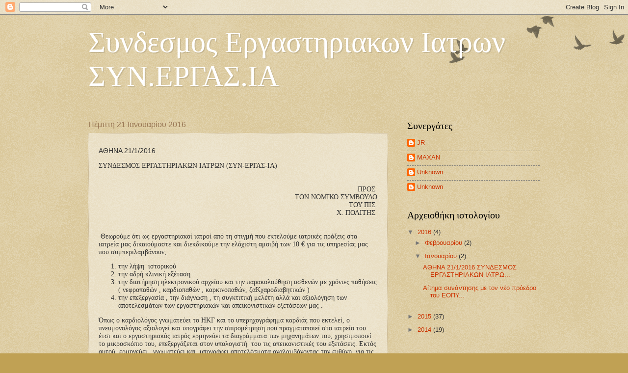

--- FILE ---
content_type: text/html; charset=UTF-8
request_url: https://synergasia-med.blogspot.com/2016/01/
body_size: 13385
content:
<!DOCTYPE html>
<html class='v2' dir='ltr' lang='el'>
<head>
<link href='https://www.blogger.com/static/v1/widgets/335934321-css_bundle_v2.css' rel='stylesheet' type='text/css'/>
<meta content='width=1100' name='viewport'/>
<meta content='text/html; charset=UTF-8' http-equiv='Content-Type'/>
<meta content='blogger' name='generator'/>
<link href='https://synergasia-med.blogspot.com/favicon.ico' rel='icon' type='image/x-icon'/>
<link href='http://synergasia-med.blogspot.com/2016/01/' rel='canonical'/>
<link rel="alternate" type="application/atom+xml" title="Συνδεσμος Εργαστηριακων Ιατρων ΣΥΝ.ΕΡΓΑΣ.ΙΑ - Atom" href="https://synergasia-med.blogspot.com/feeds/posts/default" />
<link rel="alternate" type="application/rss+xml" title="Συνδεσμος Εργαστηριακων Ιατρων ΣΥΝ.ΕΡΓΑΣ.ΙΑ - RSS" href="https://synergasia-med.blogspot.com/feeds/posts/default?alt=rss" />
<link rel="service.post" type="application/atom+xml" title="Συνδεσμος Εργαστηριακων Ιατρων ΣΥΝ.ΕΡΓΑΣ.ΙΑ - Atom" href="https://www.blogger.com/feeds/5050574453267160708/posts/default" />
<!--Can't find substitution for tag [blog.ieCssRetrofitLinks]-->
<meta content='http://synergasia-med.blogspot.com/2016/01/' property='og:url'/>
<meta content='Συνδεσμος Εργαστηριακων Ιατρων ΣΥΝ.ΕΡΓΑΣ.ΙΑ' property='og:title'/>
<meta content='' property='og:description'/>
<title>Συνδεσμος Εργαστηριακων Ιατρων ΣΥΝ.ΕΡΓΑΣ.ΙΑ: Ιανουαρίου 2016</title>
<style id='page-skin-1' type='text/css'><!--
/*
-----------------------------------------------
Blogger Template Style
Name:     Watermark
Designer: Blogger
URL:      www.blogger.com
----------------------------------------------- */
/* Use this with templates/1ktemplate-*.html */
/* Content
----------------------------------------------- */
body {
font: normal normal 14px Arial, Tahoma, Helvetica, FreeSans, sans-serif;
color: #333333;
background: #c0a154 url(https://resources.blogblog.com/blogblog/data/1kt/watermark/body_background_birds.png) repeat scroll top left;
}
html body .content-outer {
min-width: 0;
max-width: 100%;
width: 100%;
}
.content-outer {
font-size: 92%;
}
a:link {
text-decoration:none;
color: #cc3300;
}
a:visited {
text-decoration:none;
color: #993322;
}
a:hover {
text-decoration:underline;
color: #ff3300;
}
.body-fauxcolumns .cap-top {
margin-top: 30px;
background: transparent url(https://resources.blogblog.com/blogblog/data/1kt/watermark/body_overlay_birds.png) no-repeat scroll top right;
height: 121px;
}
.content-inner {
padding: 0;
}
/* Header
----------------------------------------------- */
.header-inner .Header .titlewrapper,
.header-inner .Header .descriptionwrapper {
padding-left: 20px;
padding-right: 20px;
}
.Header h1 {
font: normal normal 60px Georgia, Utopia, 'Palatino Linotype', Palatino, serif;
color: #ffffff;
text-shadow: 2px 2px rgba(0, 0, 0, .1);
}
.Header h1 a {
color: #ffffff;
}
.Header .description {
font-size: 140%;
color: #997755;
}
/* Tabs
----------------------------------------------- */
.tabs-inner .section {
margin: 0 20px;
}
.tabs-inner .PageList, .tabs-inner .LinkList, .tabs-inner .Labels {
margin-left: -11px;
margin-right: -11px;
background-color: transparent;
border-top: 0 solid #ffffff;
border-bottom: 0 solid #ffffff;
-moz-box-shadow: 0 0 0 rgba(0, 0, 0, .3);
-webkit-box-shadow: 0 0 0 rgba(0, 0, 0, .3);
-goog-ms-box-shadow: 0 0 0 rgba(0, 0, 0, .3);
box-shadow: 0 0 0 rgba(0, 0, 0, .3);
}
.tabs-inner .PageList .widget-content,
.tabs-inner .LinkList .widget-content,
.tabs-inner .Labels .widget-content {
margin: -3px -11px;
background: transparent none  no-repeat scroll right;
}
.tabs-inner .widget ul {
padding: 2px 25px;
max-height: 34px;
background: transparent none no-repeat scroll left;
}
.tabs-inner .widget li {
border: none;
}
.tabs-inner .widget li a {
display: inline-block;
padding: .25em 1em;
font: normal normal 20px Georgia, Utopia, 'Palatino Linotype', Palatino, serif;
color: #cc3300;
border-right: 1px solid #c0a154;
}
.tabs-inner .widget li:first-child a {
border-left: 1px solid #c0a154;
}
.tabs-inner .widget li.selected a, .tabs-inner .widget li a:hover {
color: #000000;
}
/* Headings
----------------------------------------------- */
h2 {
font: normal normal 20px Georgia, Utopia, 'Palatino Linotype', Palatino, serif;
color: #000000;
margin: 0 0 .5em;
}
h2.date-header {
font: normal normal 16px Arial, Tahoma, Helvetica, FreeSans, sans-serif;
color: #997755;
}
/* Main
----------------------------------------------- */
.main-inner .column-center-inner,
.main-inner .column-left-inner,
.main-inner .column-right-inner {
padding: 0 5px;
}
.main-outer {
margin-top: 0;
background: transparent none no-repeat scroll top left;
}
.main-inner {
padding-top: 30px;
}
.main-cap-top {
position: relative;
}
.main-cap-top .cap-right {
position: absolute;
height: 0;
width: 100%;
bottom: 0;
background: transparent none repeat-x scroll bottom center;
}
.main-cap-top .cap-left {
position: absolute;
height: 245px;
width: 280px;
right: 0;
bottom: 0;
background: transparent none no-repeat scroll bottom left;
}
/* Posts
----------------------------------------------- */
.post-outer {
padding: 15px 20px;
margin: 0 0 25px;
background: transparent url(https://resources.blogblog.com/blogblog/data/1kt/watermark/post_background_birds.png) repeat scroll top left;
_background-image: none;
border: dotted 1px #ccbb99;
-moz-box-shadow: 0 0 0 rgba(0, 0, 0, .1);
-webkit-box-shadow: 0 0 0 rgba(0, 0, 0, .1);
-goog-ms-box-shadow: 0 0 0 rgba(0, 0, 0, .1);
box-shadow: 0 0 0 rgba(0, 0, 0, .1);
}
h3.post-title {
font: normal normal 30px Georgia, Utopia, 'Palatino Linotype', Palatino, serif;
margin: 0;
}
.comments h4 {
font: normal normal 30px Georgia, Utopia, 'Palatino Linotype', Palatino, serif;
margin: 1em 0 0;
}
.post-body {
font-size: 105%;
line-height: 1.5;
position: relative;
}
.post-header {
margin: 0 0 1em;
color: #997755;
}
.post-footer {
margin: 10px 0 0;
padding: 10px 0 0;
color: #997755;
border-top: dashed 1px #777777;
}
#blog-pager {
font-size: 140%
}
#comments .comment-author {
padding-top: 1.5em;
border-top: dashed 1px #777777;
background-position: 0 1.5em;
}
#comments .comment-author:first-child {
padding-top: 0;
border-top: none;
}
.avatar-image-container {
margin: .2em 0 0;
}
/* Comments
----------------------------------------------- */
.comments .comments-content .icon.blog-author {
background-repeat: no-repeat;
background-image: url([data-uri]);
}
.comments .comments-content .loadmore a {
border-top: 1px solid #777777;
border-bottom: 1px solid #777777;
}
.comments .continue {
border-top: 2px solid #777777;
}
/* Widgets
----------------------------------------------- */
.widget ul, .widget #ArchiveList ul.flat {
padding: 0;
list-style: none;
}
.widget ul li, .widget #ArchiveList ul.flat li {
padding: .35em 0;
text-indent: 0;
border-top: dashed 1px #777777;
}
.widget ul li:first-child, .widget #ArchiveList ul.flat li:first-child {
border-top: none;
}
.widget .post-body ul {
list-style: disc;
}
.widget .post-body ul li {
border: none;
}
.widget .zippy {
color: #777777;
}
.post-body img, .post-body .tr-caption-container, .Profile img, .Image img,
.BlogList .item-thumbnail img {
padding: 5px;
background: #fff;
-moz-box-shadow: 1px 1px 5px rgba(0, 0, 0, .5);
-webkit-box-shadow: 1px 1px 5px rgba(0, 0, 0, .5);
-goog-ms-box-shadow: 1px 1px 5px rgba(0, 0, 0, .5);
box-shadow: 1px 1px 5px rgba(0, 0, 0, .5);
}
.post-body img, .post-body .tr-caption-container {
padding: 8px;
}
.post-body .tr-caption-container {
color: #333333;
}
.post-body .tr-caption-container img {
padding: 0;
background: transparent;
border: none;
-moz-box-shadow: 0 0 0 rgba(0, 0, 0, .1);
-webkit-box-shadow: 0 0 0 rgba(0, 0, 0, .1);
-goog-ms-box-shadow: 0 0 0 rgba(0, 0, 0, .1);
box-shadow: 0 0 0 rgba(0, 0, 0, .1);
}
/* Footer
----------------------------------------------- */
.footer-outer {
color:#ccbb99;
background: #330000 url(https://resources.blogblog.com/blogblog/data/1kt/watermark/body_background_navigator.png) repeat scroll top left;
}
.footer-outer a {
color: #ff7755;
}
.footer-outer a:visited {
color: #dd5533;
}
.footer-outer a:hover {
color: #ff9977;
}
.footer-outer .widget h2 {
color: #eeddbb;
}
/* Mobile
----------------------------------------------- */
body.mobile  {
background-size: 100% auto;
}
.mobile .body-fauxcolumn-outer {
background: transparent none repeat scroll top left;
}
html .mobile .mobile-date-outer {
border-bottom: none;
background: transparent url(https://resources.blogblog.com/blogblog/data/1kt/watermark/post_background_birds.png) repeat scroll top left;
_background-image: none;
margin-bottom: 10px;
}
.mobile .main-inner .date-outer {
padding: 0;
}
.mobile .main-inner .date-header {
margin: 10px;
}
.mobile .main-cap-top {
z-index: -1;
}
.mobile .content-outer {
font-size: 100%;
}
.mobile .post-outer {
padding: 10px;
}
.mobile .main-cap-top .cap-left {
background: transparent none no-repeat scroll bottom left;
}
.mobile .body-fauxcolumns .cap-top {
margin: 0;
}
.mobile-link-button {
background: transparent url(https://resources.blogblog.com/blogblog/data/1kt/watermark/post_background_birds.png) repeat scroll top left;
}
.mobile-link-button a:link, .mobile-link-button a:visited {
color: #cc3300;
}
.mobile-index-date .date-header {
color: #997755;
}
.mobile-index-contents {
color: #333333;
}
.mobile .tabs-inner .section {
margin: 0;
}
.mobile .tabs-inner .PageList {
margin-left: 0;
margin-right: 0;
}
.mobile .tabs-inner .PageList .widget-content {
margin: 0;
color: #000000;
background: transparent url(https://resources.blogblog.com/blogblog/data/1kt/watermark/post_background_birds.png) repeat scroll top left;
}
.mobile .tabs-inner .PageList .widget-content .pagelist-arrow {
border-left: 1px solid #c0a154;
}

--></style>
<style id='template-skin-1' type='text/css'><!--
body {
min-width: 960px;
}
.content-outer, .content-fauxcolumn-outer, .region-inner {
min-width: 960px;
max-width: 960px;
_width: 960px;
}
.main-inner .columns {
padding-left: 0px;
padding-right: 310px;
}
.main-inner .fauxcolumn-center-outer {
left: 0px;
right: 310px;
/* IE6 does not respect left and right together */
_width: expression(this.parentNode.offsetWidth -
parseInt("0px") -
parseInt("310px") + 'px');
}
.main-inner .fauxcolumn-left-outer {
width: 0px;
}
.main-inner .fauxcolumn-right-outer {
width: 310px;
}
.main-inner .column-left-outer {
width: 0px;
right: 100%;
margin-left: -0px;
}
.main-inner .column-right-outer {
width: 310px;
margin-right: -310px;
}
#layout {
min-width: 0;
}
#layout .content-outer {
min-width: 0;
width: 800px;
}
#layout .region-inner {
min-width: 0;
width: auto;
}
body#layout div.add_widget {
padding: 8px;
}
body#layout div.add_widget a {
margin-left: 32px;
}
--></style>
<link href='https://www.blogger.com/dyn-css/authorization.css?targetBlogID=5050574453267160708&amp;zx=a302381e-cb3c-43dd-90ba-750349da9c48' media='none' onload='if(media!=&#39;all&#39;)media=&#39;all&#39;' rel='stylesheet'/><noscript><link href='https://www.blogger.com/dyn-css/authorization.css?targetBlogID=5050574453267160708&amp;zx=a302381e-cb3c-43dd-90ba-750349da9c48' rel='stylesheet'/></noscript>
<meta name='google-adsense-platform-account' content='ca-host-pub-1556223355139109'/>
<meta name='google-adsense-platform-domain' content='blogspot.com'/>

</head>
<body class='loading variant-birds'>
<div class='navbar section' id='navbar' name='Navbar'><div class='widget Navbar' data-version='1' id='Navbar1'><script type="text/javascript">
    function setAttributeOnload(object, attribute, val) {
      if(window.addEventListener) {
        window.addEventListener('load',
          function(){ object[attribute] = val; }, false);
      } else {
        window.attachEvent('onload', function(){ object[attribute] = val; });
      }
    }
  </script>
<div id="navbar-iframe-container"></div>
<script type="text/javascript" src="https://apis.google.com/js/platform.js"></script>
<script type="text/javascript">
      gapi.load("gapi.iframes:gapi.iframes.style.bubble", function() {
        if (gapi.iframes && gapi.iframes.getContext) {
          gapi.iframes.getContext().openChild({
              url: 'https://www.blogger.com/navbar/5050574453267160708?origin\x3dhttps://synergasia-med.blogspot.com',
              where: document.getElementById("navbar-iframe-container"),
              id: "navbar-iframe"
          });
        }
      });
    </script><script type="text/javascript">
(function() {
var script = document.createElement('script');
script.type = 'text/javascript';
script.src = '//pagead2.googlesyndication.com/pagead/js/google_top_exp.js';
var head = document.getElementsByTagName('head')[0];
if (head) {
head.appendChild(script);
}})();
</script>
</div></div>
<div class='body-fauxcolumns'>
<div class='fauxcolumn-outer body-fauxcolumn-outer'>
<div class='cap-top'>
<div class='cap-left'></div>
<div class='cap-right'></div>
</div>
<div class='fauxborder-left'>
<div class='fauxborder-right'></div>
<div class='fauxcolumn-inner'>
</div>
</div>
<div class='cap-bottom'>
<div class='cap-left'></div>
<div class='cap-right'></div>
</div>
</div>
</div>
<div class='content'>
<div class='content-fauxcolumns'>
<div class='fauxcolumn-outer content-fauxcolumn-outer'>
<div class='cap-top'>
<div class='cap-left'></div>
<div class='cap-right'></div>
</div>
<div class='fauxborder-left'>
<div class='fauxborder-right'></div>
<div class='fauxcolumn-inner'>
</div>
</div>
<div class='cap-bottom'>
<div class='cap-left'></div>
<div class='cap-right'></div>
</div>
</div>
</div>
<div class='content-outer'>
<div class='content-cap-top cap-top'>
<div class='cap-left'></div>
<div class='cap-right'></div>
</div>
<div class='fauxborder-left content-fauxborder-left'>
<div class='fauxborder-right content-fauxborder-right'></div>
<div class='content-inner'>
<header>
<div class='header-outer'>
<div class='header-cap-top cap-top'>
<div class='cap-left'></div>
<div class='cap-right'></div>
</div>
<div class='fauxborder-left header-fauxborder-left'>
<div class='fauxborder-right header-fauxborder-right'></div>
<div class='region-inner header-inner'>
<div class='header section' id='header' name='Κεφαλίδα'><div class='widget Header' data-version='1' id='Header1'>
<div id='header-inner'>
<div class='titlewrapper'>
<h1 class='title'>
<a href='https://synergasia-med.blogspot.com/'>
Συνδεσμος Εργαστηριακων Ιατρων ΣΥΝ.ΕΡΓΑΣ.ΙΑ
</a>
</h1>
</div>
<div class='descriptionwrapper'>
<p class='description'><span>
</span></p>
</div>
</div>
</div></div>
</div>
</div>
<div class='header-cap-bottom cap-bottom'>
<div class='cap-left'></div>
<div class='cap-right'></div>
</div>
</div>
</header>
<div class='tabs-outer'>
<div class='tabs-cap-top cap-top'>
<div class='cap-left'></div>
<div class='cap-right'></div>
</div>
<div class='fauxborder-left tabs-fauxborder-left'>
<div class='fauxborder-right tabs-fauxborder-right'></div>
<div class='region-inner tabs-inner'>
<div class='tabs no-items section' id='crosscol' name='Σε όλες τις στήλες'></div>
<div class='tabs no-items section' id='crosscol-overflow' name='Cross-Column 2'></div>
</div>
</div>
<div class='tabs-cap-bottom cap-bottom'>
<div class='cap-left'></div>
<div class='cap-right'></div>
</div>
</div>
<div class='main-outer'>
<div class='main-cap-top cap-top'>
<div class='cap-left'></div>
<div class='cap-right'></div>
</div>
<div class='fauxborder-left main-fauxborder-left'>
<div class='fauxborder-right main-fauxborder-right'></div>
<div class='region-inner main-inner'>
<div class='columns fauxcolumns'>
<div class='fauxcolumn-outer fauxcolumn-center-outer'>
<div class='cap-top'>
<div class='cap-left'></div>
<div class='cap-right'></div>
</div>
<div class='fauxborder-left'>
<div class='fauxborder-right'></div>
<div class='fauxcolumn-inner'>
</div>
</div>
<div class='cap-bottom'>
<div class='cap-left'></div>
<div class='cap-right'></div>
</div>
</div>
<div class='fauxcolumn-outer fauxcolumn-left-outer'>
<div class='cap-top'>
<div class='cap-left'></div>
<div class='cap-right'></div>
</div>
<div class='fauxborder-left'>
<div class='fauxborder-right'></div>
<div class='fauxcolumn-inner'>
</div>
</div>
<div class='cap-bottom'>
<div class='cap-left'></div>
<div class='cap-right'></div>
</div>
</div>
<div class='fauxcolumn-outer fauxcolumn-right-outer'>
<div class='cap-top'>
<div class='cap-left'></div>
<div class='cap-right'></div>
</div>
<div class='fauxborder-left'>
<div class='fauxborder-right'></div>
<div class='fauxcolumn-inner'>
</div>
</div>
<div class='cap-bottom'>
<div class='cap-left'></div>
<div class='cap-right'></div>
</div>
</div>
<!-- corrects IE6 width calculation -->
<div class='columns-inner'>
<div class='column-center-outer'>
<div class='column-center-inner'>
<div class='main section' id='main' name='Κύριος'><div class='widget Blog' data-version='1' id='Blog1'>
<div class='blog-posts hfeed'>

          <div class="date-outer">
        
<h2 class='date-header'><span>Πέμπτη 21 Ιανουαρίου 2016</span></h2>

          <div class="date-posts">
        
<div class='post-outer'>
<div class='post hentry uncustomized-post-template' itemprop='blogPost' itemscope='itemscope' itemtype='http://schema.org/BlogPosting'>
<meta content='5050574453267160708' itemprop='blogId'/>
<meta content='7790975394712971585' itemprop='postId'/>
<a name='7790975394712971585'></a>
<div class='post-header'>
<div class='post-header-line-1'></div>
</div>
<div class='post-body entry-content' id='post-body-7790975394712971585' itemprop='description articleBody'>
<div dir="ltr" style="text-align: left;" trbidi="on">
<div style="-webkit-text-stroke-color: rgb(0, 0, 0); -webkit-text-stroke-width: initial; font-family: Helvetica; line-height: normal;">
ΑΘΗΝΑ 21/1/2016</div>
<div style="-webkit-text-stroke-color: rgb(0, 0, 0); -webkit-text-stroke-width: initial; font-family: Helvetica; line-height: normal; min-height: 14px;">
<br /></div>
<div style="-webkit-text-stroke-color: rgb(0, 0, 0); -webkit-text-stroke-width: initial; font-family: 'Times New Roman'; line-height: normal;">
ΣΥΝΔΕΣΜΟΣ ΕΡΓΑΣΤΗΡΙΑΚΩΝ ΙΑΤΡΩΝ (ΣΥΝ-ΕΡΓΑΣ-ΙΑ)</div>
<div style="-webkit-text-stroke-color: rgb(0, 0, 0); -webkit-text-stroke-width: initial; font-family: 'Times New Roman'; line-height: normal; min-height: 15px;">
<br /></div>
<div style="-webkit-text-stroke-color: rgb(0, 0, 0); -webkit-text-stroke-width: initial; font-family: 'Times New Roman'; line-height: normal; min-height: 15px;">
<br /></div>
<div style="-webkit-text-stroke-color: rgb(0, 0, 0); -webkit-text-stroke-width: initial; font-family: 'Times New Roman'; line-height: normal; text-align: right;">
&nbsp; &nbsp; &nbsp; &nbsp; &nbsp; &nbsp; &nbsp; &nbsp; &nbsp; &nbsp; &nbsp; &nbsp; &nbsp; &nbsp; &nbsp; &nbsp; &nbsp; &nbsp; &nbsp; &nbsp; &nbsp; &nbsp; &nbsp; &nbsp; &nbsp; &nbsp; &nbsp; &nbsp; &nbsp; &nbsp; &nbsp; &nbsp; &nbsp; &nbsp; &nbsp; &nbsp; &nbsp; &nbsp; &nbsp; &nbsp; &nbsp; &nbsp; &nbsp; &nbsp; &nbsp; &nbsp; &nbsp; &nbsp; &nbsp; ΠΡΟΣ&nbsp;</div>
<div style="-webkit-text-stroke-color: rgb(0, 0, 0); -webkit-text-stroke-width: initial; font-family: 'Times New Roman'; line-height: normal; text-align: right;">
&nbsp; &nbsp; &nbsp; &nbsp; &nbsp; &nbsp; &nbsp; &nbsp; &nbsp; &nbsp; &nbsp; &nbsp; &nbsp; &nbsp; &nbsp; &nbsp; &nbsp; &nbsp; &nbsp; &nbsp; &nbsp; &nbsp; &nbsp; &nbsp; &nbsp; &nbsp; &nbsp; &nbsp; &nbsp; &nbsp; &nbsp; &nbsp; &nbsp; &nbsp; &nbsp; &nbsp; &nbsp; &nbsp; &nbsp; &nbsp; &nbsp; &nbsp; &nbsp; &nbsp; &nbsp; &nbsp; &nbsp; &nbsp; ΤΟΝ ΝΟΜΙΚΟ ΣΥΜΒΟΥΛΟ ΤΟΥ ΠΙΣ&nbsp;</div>
<div style="-webkit-text-stroke-color: rgb(0, 0, 0); -webkit-text-stroke-width: initial; font-family: 'Times New Roman'; line-height: normal; text-align: right;">
&nbsp; &nbsp; &nbsp; &nbsp; &nbsp; &nbsp; &nbsp; &nbsp; &nbsp; &nbsp; &nbsp; &nbsp; &nbsp; &nbsp; &nbsp; &nbsp; &nbsp; &nbsp; &nbsp; &nbsp; &nbsp; &nbsp; &nbsp; &nbsp; &nbsp; &nbsp; &nbsp; &nbsp; &nbsp; &nbsp; &nbsp; &nbsp; &nbsp; &nbsp; &nbsp; &nbsp; &nbsp; &nbsp; &nbsp; &nbsp; &nbsp; &nbsp; &nbsp; &nbsp; &nbsp; &nbsp; &nbsp; &nbsp; &nbsp; Χ. ΠΟΛΙΤΗΣ&nbsp;</div>
<div style="-webkit-text-stroke-color: rgb(0, 0, 0); -webkit-text-stroke-width: initial; font-family: 'Times New Roman'; line-height: normal; min-height: 15px; text-align: right;">
<br /></div>
<div style="-webkit-text-stroke-color: rgb(0, 0, 0); -webkit-text-stroke-width: initial; font-family: 'Times New Roman'; line-height: normal; min-height: 15px;">
<br /></div>
<div style="-webkit-text-stroke-color: rgb(0, 0, 0); -webkit-text-stroke-width: initial; font-family: 'Times New Roman'; line-height: normal;">
&nbsp;Θεωρούμε ότι ως εργαστηριακοί ιατροί από τη στιγμή που εκτελούμε ιατρικές πράξεις στα ιατρεία μας δικαιούμαστε και διεκδικούμε την ελάχιστη αμοιβή των 10 &#8364; για τις υπηρεσίας μας που συμπεριλαμβάνουν;</div>
<ol>
<li style="-webkit-text-stroke-color: rgb(0, 0, 0); -webkit-text-stroke-width: initial; font-family: 'Times New Roman'; line-height: normal; margin: 0px;"><span style="font-family: &quot;helvetica&quot;; line-height: normal;"></span>την λήψη&nbsp; ιστορικού&nbsp;</li>
<li style="-webkit-text-stroke-color: rgb(0, 0, 0); -webkit-text-stroke-width: initial; font-family: 'Times New Roman'; line-height: normal; margin: 0px;"><span style="font-family: &quot;helvetica&quot;; line-height: normal;"></span>την αδρή κλινική εξέταση &nbsp;</li>
<li style="-webkit-text-stroke-color: rgb(0, 0, 0); -webkit-text-stroke-width: initial; font-family: 'Times New Roman'; line-height: normal; margin: 0px;"><span style="font-family: &quot;helvetica&quot;; line-height: normal;"></span>την διατήρηση ηλεκτρονικού αρχείου και την παρακολούθηση ασθενών με χρόνιες παθήσεις ( νεφροπαθών , καρδιοπαθών , καρκινοπαθών, ζαΚχαροδιαβητικών )&nbsp;</li>
<li style="-webkit-text-stroke-color: rgb(0, 0, 0); -webkit-text-stroke-width: initial; font-family: 'Times New Roman'; line-height: normal; margin: 0px;"><span style="font-family: &quot;helvetica&quot;; line-height: normal;"></span>την επεξεργασία , την διάγνωση , τη συγκτιτική μελέτη αλλά και αξιολόγηση των αποτελεσμάτων των εργαστηριακών και απεικονιστικών εξετάσεων μας .&nbsp;</li>
</ol>
<div style="-webkit-text-stroke-color: rgb(0, 0, 0); -webkit-text-stroke-width: initial; font-family: 'Times New Roman'; line-height: normal;">
Όπως ο καρδιολόγος γνωματεύει το ΗΚΓ και το υπερηχογράφημα καρδιάς που εκτελεί, ο πνευμονολόγος αξιολογεί και υπογράφει την σπιρομέτρηση που πραγματοποιεί στο ιατρείο του έτσι και ο εργαστηριακός ιατρός ερμηνεύει τα διαγράμματα των μηχανημάτων του, χρησιμοποιεί το μικροσκόπιο του, επεξεργάζεται στον υπολογιστή&nbsp; του τις απεικονιστικές του εξετάσεις. Εκτός αυτού&nbsp; ερμηνεύει,&nbsp; γνωματεύει και&nbsp; υπογράφει αποτελέσματα αναλαμβάνοντας την ευθύνη&nbsp; για τις ιατρικές πράξεις του, τον εξοπλισμό του και τα πορίσματα που&nbsp; δίνει στον ασθενή του. Καμιά εργαστηριακή ή απεικονιστική εξέταση δεν μπορεί να ολοκληρωθεί χωρίς την επίβλεψη και αξιολόγησε της από τον ειδικό εργαστηριακό ιατρό.Ο Νομοθετης εχει προβλέψει να υπαρχει και κλινικη εκπαιδευση για την λήψη καποιων εργαστηριακων ειδικοτητων (1 ετος Παθολογια και 6 μηνες Αιματολογια στους Βιοπαθολογους, 1έτος Παθολογία , 3 μηνες Ακτινολογία και 3 μήνες κυλιομενη εκπαιδευση σε Καρδιολογία, Παιδιατρική και Ενδοκρινολογία στους Πυρηνικους Ιατρους). Η κλινικη&nbsp; εκπαιδευση μαλιστα των Βιοπαθολογων/Πυρηνικών Ιατρων&nbsp; στην Παθολογια ξεπερνα αυτη των Γενικων Ιατρων..Ως εκ τουτου το ιδιο το κρατος προβλεπει την κλινικη εξεταση, την ληψη ιστορικου και την κλινικη συμβουλευτικη γνωματευση απο τους Εργαστηριακους Ιατρους.Επίσης οι Ακτινοδιαγνώστες κατεχουν αριστα την Παθολογία και την Ανατομια του ανθρωπου και πρέπει να τονιστεί ότι ειναι διαγνώστες και όχι απεικονιστές.Η δε χορηγηση ραδιοφαρμάκων και σκιαγραφικών απο Πυρηνικους Ιατρους καιν Ακτινοδιαγνώστες συνιστά ιατρική πραξη.</div>
<div style="-webkit-text-stroke-color: rgb(0, 0, 0); -webkit-text-stroke-width: initial; font-family: 'Times New Roman'; line-height: normal;">
<span class="Apple-tab-span" style="white-space: pre;"> </span>Για όλους αυτούς τους λόγους ζητούμε την νομική σας γνωμοδότηση&nbsp; ώστε να&nbsp; κατοχυρώσουμε και να διασφαλίσουμε&nbsp; το δικαίωμά μας να αμοιβόμαστε ιατρική επίσκεψη από τον ασφαλισμενο για τις ιατρικές πράξεις που εκτελούμε στα εργαστήρια μας. &nbsp;</div>
<div style="-webkit-text-stroke-color: rgb(0, 0, 0); -webkit-text-stroke-width: initial; font-family: 'Times New Roman'; line-height: normal; min-height: 15px;">
<br /></div>
<div style="-webkit-text-stroke-color: rgb(0, 0, 0); -webkit-text-stroke-width: initial; font-family: 'Times New Roman'; line-height: normal; min-height: 15px;">
<br /></div>
<div style="-webkit-text-stroke-color: rgb(0, 0, 0); -webkit-text-stroke-width: initial; font-family: 'Times New Roman'; line-height: normal; min-height: 15px;">
<br /></div>
<div style="-webkit-text-stroke-color: rgb(0, 0, 0); -webkit-text-stroke-width: initial; font-family: 'Times New Roman'; line-height: normal;">
&nbsp;&nbsp; &nbsp; &nbsp; &nbsp; &nbsp; &nbsp; &nbsp; &nbsp; &nbsp; &nbsp; &nbsp; &nbsp; &nbsp; &nbsp; &nbsp; &nbsp; &nbsp; &nbsp; &nbsp; &nbsp; &nbsp; &nbsp; &nbsp; &nbsp; &nbsp; &nbsp; &nbsp; &nbsp; &nbsp; Με τιμή</div>
<br />
<div style="-webkit-text-stroke-color: rgb(0, 0, 0); -webkit-text-stroke-width: initial; font-family: 'Times New Roman'; line-height: normal;">
&nbsp; &nbsp; &nbsp; &nbsp; &nbsp; &nbsp; &nbsp; &nbsp; &nbsp; &nbsp; &nbsp; &nbsp; &nbsp; &nbsp; &nbsp; &nbsp; &nbsp; &nbsp; &nbsp; &nbsp; &nbsp; &nbsp; Το ΔΣ του Συνδέσμου</div>
</div>
<div style='clear: both;'></div>
</div>
<div class='post-footer'>
<div class='post-footer-line post-footer-line-1'>
<span class='post-author vcard'>
Αναρτήθηκε από
<span class='fn' itemprop='author' itemscope='itemscope' itemtype='http://schema.org/Person'>
<meta content='https://www.blogger.com/profile/17423703196704656386' itemprop='url'/>
<a class='g-profile' href='https://www.blogger.com/profile/17423703196704656386' rel='author' title='author profile'>
<span itemprop='name'>Unknown</span>
</a>
</span>
</span>
<span class='post-timestamp'>
στις
<meta content='http://synergasia-med.blogspot.com/2016/01/2112016.html' itemprop='url'/>
<a class='timestamp-link' href='https://synergasia-med.blogspot.com/2016/01/2112016.html' rel='bookmark' title='permanent link'><abbr class='published' itemprop='datePublished' title='2016-01-21T13:57:00-08:00'>1:57&#8239;μ.μ.</abbr></a>
</span>
<span class='post-comment-link'>
<a class='comment-link' href='https://synergasia-med.blogspot.com/2016/01/2112016.html#comment-form' onclick=''>
Δεν υπάρχουν σχόλια:
  </a>
</span>
<span class='post-icons'>
<span class='item-control blog-admin pid-1695437351'>
<a href='https://www.blogger.com/post-edit.g?blogID=5050574453267160708&postID=7790975394712971585&from=pencil' title='Επεξεργασία ανάρτησης'>
<img alt='' class='icon-action' height='18' src='https://resources.blogblog.com/img/icon18_edit_allbkg.gif' width='18'/>
</a>
</span>
</span>
<div class='post-share-buttons goog-inline-block'>
<a class='goog-inline-block share-button sb-email' href='https://www.blogger.com/share-post.g?blogID=5050574453267160708&postID=7790975394712971585&target=email' target='_blank' title='Αποστολή με μήνυμα ηλεκτρονικού ταχυδρομείου
'><span class='share-button-link-text'>Αποστολή με μήνυμα ηλεκτρονικού ταχυδρομείου
</span></a><a class='goog-inline-block share-button sb-blog' href='https://www.blogger.com/share-post.g?blogID=5050574453267160708&postID=7790975394712971585&target=blog' onclick='window.open(this.href, "_blank", "height=270,width=475"); return false;' target='_blank' title='BlogThis!'><span class='share-button-link-text'>BlogThis!</span></a><a class='goog-inline-block share-button sb-twitter' href='https://www.blogger.com/share-post.g?blogID=5050574453267160708&postID=7790975394712971585&target=twitter' target='_blank' title='Κοινοποίηση στο X'><span class='share-button-link-text'>Κοινοποίηση στο X</span></a><a class='goog-inline-block share-button sb-facebook' href='https://www.blogger.com/share-post.g?blogID=5050574453267160708&postID=7790975394712971585&target=facebook' onclick='window.open(this.href, "_blank", "height=430,width=640"); return false;' target='_blank' title='Μοιραστείτε το στο Facebook'><span class='share-button-link-text'>Μοιραστείτε το στο Facebook</span></a><a class='goog-inline-block share-button sb-pinterest' href='https://www.blogger.com/share-post.g?blogID=5050574453267160708&postID=7790975394712971585&target=pinterest' target='_blank' title='Κοινοποίηση στο Pinterest'><span class='share-button-link-text'>Κοινοποίηση στο Pinterest</span></a>
</div>
</div>
<div class='post-footer-line post-footer-line-2'>
<span class='post-labels'>
</span>
</div>
<div class='post-footer-line post-footer-line-3'>
<span class='post-location'>
</span>
</div>
</div>
</div>
</div>

          </div></div>
        

          <div class="date-outer">
        
<h2 class='date-header'><span>Πέμπτη 7 Ιανουαρίου 2016</span></h2>

          <div class="date-posts">
        
<div class='post-outer'>
<div class='post hentry uncustomized-post-template' itemprop='blogPost' itemscope='itemscope' itemtype='http://schema.org/BlogPosting'>
<meta content='5050574453267160708' itemprop='blogId'/>
<meta content='5013378202035908671' itemprop='postId'/>
<a name='5013378202035908671'></a>
<div class='post-header'>
<div class='post-header-line-1'></div>
</div>
<div class='post-body entry-content' id='post-body-5013378202035908671' itemprop='description articleBody'>
<div dir="ltr" style="text-align: left;" trbidi="on">
<div class="flex_display flex_vbox" data-reactid=".0.$SITE_ROOT.$desktop_siteRoot.$PAGES_CONTAINER.1.1.$SITE_PAGES.$c17jj.1.$ppPrt7-p0l.0.0.$child.$0.1.$1.$2" id="ppPrt7-p0l_SinglePostMediaTop_MediaPost__0_0_def_6" style="-moz-box-align: flex-start; -ms-flex-align: start; -ms-flex-direction: column; -webkit-align-items: flex-start; -webkit-box-align: flex-start; -webkit-box-orient: vertical; -webkit-flex-direction: column; align-items: flex-start; box-align: flex-start; box-sizing: border-box; flex-direction: column; position: relative;">
<div class="s44" data-reactid=".0.$SITE_ROOT.$desktop_siteRoot.$PAGES_CONTAINER.1.1.$SITE_PAGES.$c17jj.1.$ppPrt7-p0l.0.0.$child.$0.1.$1.$2.$0" id="ppPrt7-p0l_SinglePostMediaTop_MediaPost__0_0_title" style="box-sizing: border-box; height: auto; max-width: 100%; white-space: normal;">
<div class="s44_richTextContainer s44richTextContainer" data-reactid=".0.$SITE_ROOT.$desktop_siteRoot.$PAGES_CONTAINER.1.1.$SITE_PAGES.$c17jj.1.$ppPrt7-p0l.0.0.$child.$0.1.$1.$2.$0.0" id="ppPrt7-p0l_SinglePostMediaTop_MediaPost__0_0_titlerichTextContainer">
<div class="font_5" style="line-height: 1.2em;">
<u><b>Αίτημα συνάντησης με τον νέο πρόεδρο του ΕΟΠΥΥ και τον υπουργό υγείας</b></u></div>
<div class="font_5" style="line-height: 1.2em;">
<br /></div>
<div class="font_5" style="line-height: 1.2em;">
<br /></div>
</div>
</div>
</div>
<div class="flex_display" data-reactid=".0.$SITE_ROOT.$desktop_siteRoot.$PAGES_CONTAINER.1.1.$SITE_PAGES.$c17jj.1.$ppPrt7-p0l.0.0.$child.$0.1.$1.$4" id="ppPrt7-p0l_SinglePostMediaTop_MediaPost__0_0_dateAndAuthor" style="-ms-flex-direction: row; -webkit-box-orient: horizontal; -webkit-flex-direction: row; box-sizing: border-box; flex-direction: row; position: relative;">
<div class="s44" data-reactid=".0.$SITE_ROOT.$desktop_siteRoot.$PAGES_CONTAINER.1.1.$SITE_PAGES.$c17jj.1.$ppPrt7-p0l.0.0.$child.$0.1.$1.$4.$0" id="ppPrt7-p0l_SinglePostMediaTop_MediaPost__0_0_date" style="box-sizing: border-box; height: auto; margin-right: 5px; white-space: normal;">
<div class="s44_richTextContainer s44richTextContainer" data-reactid=".0.$SITE_ROOT.$desktop_siteRoot.$PAGES_CONTAINER.1.1.$SITE_PAGES.$c17jj.1.$ppPrt7-p0l.0.0.$child.$0.1.$1.$4.$0.0" id="ppPrt7-p0l_SinglePostMediaTop_MediaPost__0_0_daterichTextContainer">
<div class="font_9">
January 5, 2016</div>
<div class="font_9">
<br /></div>
</div>
</div>
</div>
<div class=" flex_vbox" data-reactid=".0.$SITE_ROOT.$desktop_siteRoot.$PAGES_CONTAINER.1.1.$SITE_PAGES.$c17jj.1.$ppPrt7-p0l.0.0.$child.$0.1.$1.$7" id="ppPrt7-p0l_SinglePostMediaTop_MediaPost__0_0__type_MediaPost" style="-ms-flex-direction: column; -webkit-box-orient: vertical; -webkit-flex-direction: column; box-sizing: border-box; display: block; flex-direction: column; position: relative; width: 100%;">
<div class="s44" data-proxy-name="MediaLabel" data-reactid=".0.$SITE_ROOT.$desktop_siteRoot.$PAGES_CONTAINER.1.1.$SITE_PAGES.$c17jj.1.$ppPrt7-p0l.0.0.$child.$0.1.$1.$7.$0" data-width="630" id="ppPrt7-p0l_SinglePostMediaTop_MediaPost__0_0_mediaText" style="box-sizing: border-box; white-space: normal;">
<div class="s44_richTextContainer s44richTextContainer" data-reactid=".0.$SITE_ROOT.$desktop_siteRoot.$PAGES_CONTAINER.1.1.$SITE_PAGES.$c17jj.1.$ppPrt7-p0l.0.0.$child.$0.1.$1.$7.$0.0" id="ppPrt7-p0l_SinglePostMediaTop_MediaPost__0_0_mediaTextrichTextContainer">
<div class="font_8">
Κυριε Υπουργέ/Κυριε Μπερσίμη,</div>
<div class="font_8">
<br /></div>
<div class="font_8">
Ο
 Σύνδεσμος Εργαστηριακών Ιατρών (Συν.Εργας.Ια) αποτελεί τον μεγαλύτερο 
σε συμμετοχή και ταμειακώς τακτοποιημένα μέλη&nbsp; σύλλογο 
ελευθεροεπαγγελματιών εργαστηριακών ιατρών σήμερα.</div>
<div class="font_8">
Είδαμε
 το νέο ΦΕΚ για τις τιμες των εργαστηρικών εξετάσεων&nbsp; (Φ.Ε.Κ. 
2816/Β'/22-12-2015).&nbsp; Οι μειώσεις τιμών έγιναν χωρίς καμία διαβούλευση 
και συζήτηση μαζί μας και&nbsp; δεν μπορούν να γίνουν αποδεκτές σε καμία 
περίπτωση. Διαμαρτυρόμαστε έντονα γι αυτό τον αποκλεισμό μας απο τις 
συζητήσεις , διοτι αποτελούμε&nbsp; ισότιμο συνομιλητή με τις άλλες ενώσεις 
οι οποίες&nbsp; δεν μπορούν ουσιαστικά να μονοπωλούν την εκπροσώπηση του&nbsp; 
κλάδου,.</div>
<div class="font_8">
Ηδη πολλά εργαστήρια έχουν κλείσει 
(σίγουρα το γνωρίζετε) και&nbsp; μέλη μας προσανατολίζονται σε μαζική 
καταγγελία της σύμβασης τους, σε μια ύστατη προσπάθεια επαγγελματικής 
επιβίωσης, με αξιοπρέπεια. Τα ελάχιστα αντισταθμιστικά μέτρα που 
προτείνουμε για να αποφευχθεί αυτό είναι (α) ιατρική επίσκεψη και έξοδα 
αιμοληψίας (δέκα ευρώ)&nbsp; και (β) δικαίωμα επιπλέον χρέωσης (πάνω στις 
τιμές του ΕΟΠΥΥ) στο κάθε εργαστήριο (όπως κάνουν σήμερα οι ιδιωτικές 
κλινικές στις εξετάσεις και τα φαρμακεία στα φάρμακα) κ.α. μιας και 
υπάρχουν τεράστιες διαφορές στην ποιότητα των υπηρεσιών που παρέχουν οι 
ιατροί και τα &#171;super-market&#187; εξετάσεων. Επιπρόσθετα ζητούμε (γ) 
διαχωρισμό των κωδικών για Διαγνωστικά κέντρα, Ιδιωτικές Κλινικές, 
Ακτινολόγους, Μικροβιολόγους για δικαιότερο καταμερισμό του clawback και
 (δ) να γίνει επιτέλους σωστή εφαρμογή των αριθμητικών ορίων και 
διαγνωστικών&nbsp; πρωτοκόλλων στο σύστημα ηλεκτρονικής συνταγογραφησης και 
να παψουν οι γελοίες δικαιολογίες περί &#171;προγραμματιστικής&#187; αδυναμίας.</div>
<div class="font_8">
Τέλος,
 επισημαίνουμε την ανυπαρξία ελέγχου με αποκλειστική ευθύνη του ΕΟΠΥΥ. 
Είναι γνωστό το φιάσκο με τις ΙΕΕ , που φυσικά δεν ολοκληρώθηκε στο 
σύνολο των παρόχων λόγω άρνησης μερίδας αυτών, με αποτέλεσμα να μην 
μπορει&nbsp; να ολοκληρωθει ο οικονομικός έλεγχος του 2013.Οι ΙΕΕ&nbsp; κατάφεραν 
να ελέγξουν μόνο πόσες φορές επαναλήφθηκε ο κάθε κωδικός στο&nbsp;&nbsp; 
παραπεμπτικό,χωρίς να γίνει κανένας απολύτως έλεγχος για την 
αναγκαιότητα της εξέτασης με ιατρικά κριτήρια, για την πραγματική 
εκτέλεση ή απλή καταχωρηση αυτής,&nbsp; καθως και για το αν γράφτηκε και 
εκτελέστηκε μέσα στο ίδιο Διαγνωστικό κέντρο (από &#171;άτυπους&#187; συνεργάτες 
ιατρούς).</div>
<div class="font_8">
Η μείωση τιμών των εξετάσεων δεν θα φέρει
 τα προσδοκώμενα για τον ΕΟΠΥΥ οφέλη αν δεν γίνει έλεγχος,&nbsp; γιατί πολύ 
απλά όσοι ελέγχουν την συνταγογράφηση θα αυξήσουν αντισταθμιστικά τον 
όγκο και θα γράφουν συγκεκριμένους συνδυασμούς εξετάσεων, εκτινάσσοντας 
ταυτόχρονα τον αριθμό των εικονικών εξετάσεων&nbsp; συμπαρασύροντας το cb. 
Όλα αυτά μπορούν να συζητηθούν από κοντά σε συνάντηση με αντιπροσωπεία 
μας.</div>
<div class="font_8">
Αν όπως λέτε είστε σύμμαχοι των 
ελευθεροεπαγγελματιών ιατρών και όχι των μεγαλων οικονομικών 
συμφερόντων, περιμενουμε άμεσα να ορίσετε συνάντηση με αντιπροσωπεία 
μας.</div>
<div class="font_8">
<br /></div>
<div class="font_8">
<br /></div>
<div class="font_8">
<br /></div>
<div class="font_8">
Με τιμη,</div>
<div class="font_8">
Το ΔΣ του Συν.Εργασ.Ια</div>
</div>
</div>
</div>
</div>
<div style='clear: both;'></div>
</div>
<div class='post-footer'>
<div class='post-footer-line post-footer-line-1'>
<span class='post-author vcard'>
Αναρτήθηκε από
<span class='fn' itemprop='author' itemscope='itemscope' itemtype='http://schema.org/Person'>
<meta content='https://www.blogger.com/profile/02743134629555600681' itemprop='url'/>
<a class='g-profile' href='https://www.blogger.com/profile/02743134629555600681' rel='author' title='author profile'>
<span itemprop='name'>Unknown</span>
</a>
</span>
</span>
<span class='post-timestamp'>
στις
<meta content='http://synergasia-med.blogspot.com/2016/01/january-5-2016.html' itemprop='url'/>
<a class='timestamp-link' href='https://synergasia-med.blogspot.com/2016/01/january-5-2016.html' rel='bookmark' title='permanent link'><abbr class='published' itemprop='datePublished' title='2016-01-07T22:40:00-08:00'>10:40&#8239;μ.μ.</abbr></a>
</span>
<span class='post-comment-link'>
<a class='comment-link' href='https://synergasia-med.blogspot.com/2016/01/january-5-2016.html#comment-form' onclick=''>
Δεν υπάρχουν σχόλια:
  </a>
</span>
<span class='post-icons'>
<span class='item-control blog-admin pid-935726481'>
<a href='https://www.blogger.com/post-edit.g?blogID=5050574453267160708&postID=5013378202035908671&from=pencil' title='Επεξεργασία ανάρτησης'>
<img alt='' class='icon-action' height='18' src='https://resources.blogblog.com/img/icon18_edit_allbkg.gif' width='18'/>
</a>
</span>
</span>
<div class='post-share-buttons goog-inline-block'>
<a class='goog-inline-block share-button sb-email' href='https://www.blogger.com/share-post.g?blogID=5050574453267160708&postID=5013378202035908671&target=email' target='_blank' title='Αποστολή με μήνυμα ηλεκτρονικού ταχυδρομείου
'><span class='share-button-link-text'>Αποστολή με μήνυμα ηλεκτρονικού ταχυδρομείου
</span></a><a class='goog-inline-block share-button sb-blog' href='https://www.blogger.com/share-post.g?blogID=5050574453267160708&postID=5013378202035908671&target=blog' onclick='window.open(this.href, "_blank", "height=270,width=475"); return false;' target='_blank' title='BlogThis!'><span class='share-button-link-text'>BlogThis!</span></a><a class='goog-inline-block share-button sb-twitter' href='https://www.blogger.com/share-post.g?blogID=5050574453267160708&postID=5013378202035908671&target=twitter' target='_blank' title='Κοινοποίηση στο X'><span class='share-button-link-text'>Κοινοποίηση στο X</span></a><a class='goog-inline-block share-button sb-facebook' href='https://www.blogger.com/share-post.g?blogID=5050574453267160708&postID=5013378202035908671&target=facebook' onclick='window.open(this.href, "_blank", "height=430,width=640"); return false;' target='_blank' title='Μοιραστείτε το στο Facebook'><span class='share-button-link-text'>Μοιραστείτε το στο Facebook</span></a><a class='goog-inline-block share-button sb-pinterest' href='https://www.blogger.com/share-post.g?blogID=5050574453267160708&postID=5013378202035908671&target=pinterest' target='_blank' title='Κοινοποίηση στο Pinterest'><span class='share-button-link-text'>Κοινοποίηση στο Pinterest</span></a>
</div>
</div>
<div class='post-footer-line post-footer-line-2'>
<span class='post-labels'>
</span>
</div>
<div class='post-footer-line post-footer-line-3'>
<span class='post-location'>
</span>
</div>
</div>
</div>
</div>

        </div></div>
      
</div>
<div class='blog-pager' id='blog-pager'>
<span id='blog-pager-newer-link'>
<a class='blog-pager-newer-link' href='https://synergasia-med.blogspot.com/' id='Blog1_blog-pager-newer-link' title='Νεότερες αναρτήσεις'>Νεότερες αναρτήσεις</a>
</span>
<span id='blog-pager-older-link'>
<a class='blog-pager-older-link' href='https://synergasia-med.blogspot.com/search?updated-max=2016-01-07T22:40:00-08:00&amp;max-results=7' id='Blog1_blog-pager-older-link' title='Παλαιότερες αναρτήσεις'>Παλαιότερες αναρτήσεις</a>
</span>
<a class='home-link' href='https://synergasia-med.blogspot.com/'>Αρχική σελίδα</a>
</div>
<div class='clear'></div>
<div class='blog-feeds'>
<div class='feed-links'>
Εγγραφή σε:
<a class='feed-link' href='https://synergasia-med.blogspot.com/feeds/posts/default' target='_blank' type='application/atom+xml'>Σχόλια (Atom)</a>
</div>
</div>
</div></div>
</div>
</div>
<div class='column-left-outer'>
<div class='column-left-inner'>
<aside>
</aside>
</div>
</div>
<div class='column-right-outer'>
<div class='column-right-inner'>
<aside>
<div class='sidebar section' id='sidebar-right-1'><div class='widget Profile' data-version='1' id='Profile1'>
<h2>Συνεργάτες</h2>
<div class='widget-content'>
<ul>
<li><a class='profile-name-link g-profile' href='https://www.blogger.com/profile/17669835801170680667' style='background-image: url(//www.blogger.com/img/logo-16.png);'>JR</a></li>
<li><a class='profile-name-link g-profile' href='https://www.blogger.com/profile/11305636250100734113' style='background-image: url(//www.blogger.com/img/logo-16.png);'>MAXAN</a></li>
<li><a class='profile-name-link g-profile' href='https://www.blogger.com/profile/02743134629555600681' style='background-image: url(//www.blogger.com/img/logo-16.png);'>Unknown</a></li>
<li><a class='profile-name-link g-profile' href='https://www.blogger.com/profile/17423703196704656386' style='background-image: url(//www.blogger.com/img/logo-16.png);'>Unknown</a></li>
</ul>
<div class='clear'></div>
</div>
</div><div class='widget BlogArchive' data-version='1' id='BlogArchive1'>
<h2>Αρχειοθήκη ιστολογίου</h2>
<div class='widget-content'>
<div id='ArchiveList'>
<div id='BlogArchive1_ArchiveList'>
<ul class='hierarchy'>
<li class='archivedate expanded'>
<a class='toggle' href='javascript:void(0)'>
<span class='zippy toggle-open'>

        &#9660;&#160;
      
</span>
</a>
<a class='post-count-link' href='https://synergasia-med.blogspot.com/2016/'>
2016
</a>
<span class='post-count' dir='ltr'>(4)</span>
<ul class='hierarchy'>
<li class='archivedate collapsed'>
<a class='toggle' href='javascript:void(0)'>
<span class='zippy'>

        &#9658;&#160;
      
</span>
</a>
<a class='post-count-link' href='https://synergasia-med.blogspot.com/2016/02/'>
Φεβρουαρίου
</a>
<span class='post-count' dir='ltr'>(2)</span>
</li>
</ul>
<ul class='hierarchy'>
<li class='archivedate expanded'>
<a class='toggle' href='javascript:void(0)'>
<span class='zippy toggle-open'>

        &#9660;&#160;
      
</span>
</a>
<a class='post-count-link' href='https://synergasia-med.blogspot.com/2016/01/'>
Ιανουαρίου
</a>
<span class='post-count' dir='ltr'>(2)</span>
<ul class='posts'>
<li><a href='https://synergasia-med.blogspot.com/2016/01/2112016.html'>

ΑΘΗΝΑ 21/1/2016



ΣΥΝΔΕΣΜΟΣ ΕΡΓΑΣΤΗΡΙΑΚΩΝ ΙΑΤΡΩ...</a></li>
<li><a href='https://synergasia-med.blogspot.com/2016/01/january-5-2016.html'>




Αίτημα συνάντησης με τον νέο πρόεδρο του ΕΟΠΥ...</a></li>
</ul>
</li>
</ul>
</li>
</ul>
<ul class='hierarchy'>
<li class='archivedate collapsed'>
<a class='toggle' href='javascript:void(0)'>
<span class='zippy'>

        &#9658;&#160;
      
</span>
</a>
<a class='post-count-link' href='https://synergasia-med.blogspot.com/2015/'>
2015
</a>
<span class='post-count' dir='ltr'>(37)</span>
<ul class='hierarchy'>
<li class='archivedate collapsed'>
<a class='toggle' href='javascript:void(0)'>
<span class='zippy'>

        &#9658;&#160;
      
</span>
</a>
<a class='post-count-link' href='https://synergasia-med.blogspot.com/2015/12/'>
Δεκεμβρίου
</a>
<span class='post-count' dir='ltr'>(8)</span>
</li>
</ul>
<ul class='hierarchy'>
<li class='archivedate collapsed'>
<a class='toggle' href='javascript:void(0)'>
<span class='zippy'>

        &#9658;&#160;
      
</span>
</a>
<a class='post-count-link' href='https://synergasia-med.blogspot.com/2015/11/'>
Νοεμβρίου
</a>
<span class='post-count' dir='ltr'>(3)</span>
</li>
</ul>
<ul class='hierarchy'>
<li class='archivedate collapsed'>
<a class='toggle' href='javascript:void(0)'>
<span class='zippy'>

        &#9658;&#160;
      
</span>
</a>
<a class='post-count-link' href='https://synergasia-med.blogspot.com/2015/05/'>
Μαΐου
</a>
<span class='post-count' dir='ltr'>(5)</span>
</li>
</ul>
<ul class='hierarchy'>
<li class='archivedate collapsed'>
<a class='toggle' href='javascript:void(0)'>
<span class='zippy'>

        &#9658;&#160;
      
</span>
</a>
<a class='post-count-link' href='https://synergasia-med.blogspot.com/2015/04/'>
Απριλίου
</a>
<span class='post-count' dir='ltr'>(4)</span>
</li>
</ul>
<ul class='hierarchy'>
<li class='archivedate collapsed'>
<a class='toggle' href='javascript:void(0)'>
<span class='zippy'>

        &#9658;&#160;
      
</span>
</a>
<a class='post-count-link' href='https://synergasia-med.blogspot.com/2015/03/'>
Μαρτίου
</a>
<span class='post-count' dir='ltr'>(3)</span>
</li>
</ul>
<ul class='hierarchy'>
<li class='archivedate collapsed'>
<a class='toggle' href='javascript:void(0)'>
<span class='zippy'>

        &#9658;&#160;
      
</span>
</a>
<a class='post-count-link' href='https://synergasia-med.blogspot.com/2015/02/'>
Φεβρουαρίου
</a>
<span class='post-count' dir='ltr'>(14)</span>
</li>
</ul>
</li>
</ul>
<ul class='hierarchy'>
<li class='archivedate collapsed'>
<a class='toggle' href='javascript:void(0)'>
<span class='zippy'>

        &#9658;&#160;
      
</span>
</a>
<a class='post-count-link' href='https://synergasia-med.blogspot.com/2014/'>
2014
</a>
<span class='post-count' dir='ltr'>(19)</span>
<ul class='hierarchy'>
<li class='archivedate collapsed'>
<a class='toggle' href='javascript:void(0)'>
<span class='zippy'>

        &#9658;&#160;
      
</span>
</a>
<a class='post-count-link' href='https://synergasia-med.blogspot.com/2014/12/'>
Δεκεμβρίου
</a>
<span class='post-count' dir='ltr'>(2)</span>
</li>
</ul>
<ul class='hierarchy'>
<li class='archivedate collapsed'>
<a class='toggle' href='javascript:void(0)'>
<span class='zippy'>

        &#9658;&#160;
      
</span>
</a>
<a class='post-count-link' href='https://synergasia-med.blogspot.com/2014/11/'>
Νοεμβρίου
</a>
<span class='post-count' dir='ltr'>(16)</span>
</li>
</ul>
<ul class='hierarchy'>
<li class='archivedate collapsed'>
<a class='toggle' href='javascript:void(0)'>
<span class='zippy'>

        &#9658;&#160;
      
</span>
</a>
<a class='post-count-link' href='https://synergasia-med.blogspot.com/2014/10/'>
Οκτωβρίου
</a>
<span class='post-count' dir='ltr'>(1)</span>
</li>
</ul>
</li>
</ul>
</div>
</div>
<div class='clear'></div>
</div>
</div></div>
</aside>
</div>
</div>
</div>
<div style='clear: both'></div>
<!-- columns -->
</div>
<!-- main -->
</div>
</div>
<div class='main-cap-bottom cap-bottom'>
<div class='cap-left'></div>
<div class='cap-right'></div>
</div>
</div>
<footer>
<div class='footer-outer'>
<div class='footer-cap-top cap-top'>
<div class='cap-left'></div>
<div class='cap-right'></div>
</div>
<div class='fauxborder-left footer-fauxborder-left'>
<div class='fauxborder-right footer-fauxborder-right'></div>
<div class='region-inner footer-inner'>
<div class='foot no-items section' id='footer-1'></div>
<table border='0' cellpadding='0' cellspacing='0' class='section-columns columns-2'>
<tbody>
<tr>
<td class='first columns-cell'>
<div class='foot no-items section' id='footer-2-1'></div>
</td>
<td class='columns-cell'>
<div class='foot no-items section' id='footer-2-2'></div>
</td>
</tr>
</tbody>
</table>
<!-- outside of the include in order to lock Attribution widget -->
<div class='foot section' id='footer-3' name='Υποσέλιδο'><div class='widget Attribution' data-version='1' id='Attribution1'>
<div class='widget-content' style='text-align: center;'>
Θέμα Υδατογράφημα. Από το <a href='https://www.blogger.com' target='_blank'>Blogger</a>.
</div>
<div class='clear'></div>
</div></div>
</div>
</div>
<div class='footer-cap-bottom cap-bottom'>
<div class='cap-left'></div>
<div class='cap-right'></div>
</div>
</div>
</footer>
<!-- content -->
</div>
</div>
<div class='content-cap-bottom cap-bottom'>
<div class='cap-left'></div>
<div class='cap-right'></div>
</div>
</div>
</div>
<script type='text/javascript'>
    window.setTimeout(function() {
        document.body.className = document.body.className.replace('loading', '');
      }, 10);
  </script>

<script type="text/javascript" src="https://www.blogger.com/static/v1/widgets/2028843038-widgets.js"></script>
<script type='text/javascript'>
window['__wavt'] = 'AOuZoY5ChatoRVqQMupcS246jqoV_11a-g:1768982311749';_WidgetManager._Init('//www.blogger.com/rearrange?blogID\x3d5050574453267160708','//synergasia-med.blogspot.com/2016/01/','5050574453267160708');
_WidgetManager._SetDataContext([{'name': 'blog', 'data': {'blogId': '5050574453267160708', 'title': '\u03a3\u03c5\u03bd\u03b4\u03b5\u03c3\u03bc\u03bf\u03c2 \u0395\u03c1\u03b3\u03b1\u03c3\u03c4\u03b7\u03c1\u03b9\u03b1\u03ba\u03c9\u03bd \u0399\u03b1\u03c4\u03c1\u03c9\u03bd \u03a3\u03a5\u039d.\u0395\u03a1\u0393\u0391\u03a3.\u0399\u0391', 'url': 'https://synergasia-med.blogspot.com/2016/01/', 'canonicalUrl': 'http://synergasia-med.blogspot.com/2016/01/', 'homepageUrl': 'https://synergasia-med.blogspot.com/', 'searchUrl': 'https://synergasia-med.blogspot.com/search', 'canonicalHomepageUrl': 'http://synergasia-med.blogspot.com/', 'blogspotFaviconUrl': 'https://synergasia-med.blogspot.com/favicon.ico', 'bloggerUrl': 'https://www.blogger.com', 'hasCustomDomain': false, 'httpsEnabled': true, 'enabledCommentProfileImages': true, 'gPlusViewType': 'FILTERED_POSTMOD', 'adultContent': false, 'analyticsAccountNumber': '', 'encoding': 'UTF-8', 'locale': 'el', 'localeUnderscoreDelimited': 'el', 'languageDirection': 'ltr', 'isPrivate': false, 'isMobile': false, 'isMobileRequest': false, 'mobileClass': '', 'isPrivateBlog': false, 'isDynamicViewsAvailable': true, 'feedLinks': '\x3clink rel\x3d\x22alternate\x22 type\x3d\x22application/atom+xml\x22 title\x3d\x22\u03a3\u03c5\u03bd\u03b4\u03b5\u03c3\u03bc\u03bf\u03c2 \u0395\u03c1\u03b3\u03b1\u03c3\u03c4\u03b7\u03c1\u03b9\u03b1\u03ba\u03c9\u03bd \u0399\u03b1\u03c4\u03c1\u03c9\u03bd \u03a3\u03a5\u039d.\u0395\u03a1\u0393\u0391\u03a3.\u0399\u0391 - Atom\x22 href\x3d\x22https://synergasia-med.blogspot.com/feeds/posts/default\x22 /\x3e\n\x3clink rel\x3d\x22alternate\x22 type\x3d\x22application/rss+xml\x22 title\x3d\x22\u03a3\u03c5\u03bd\u03b4\u03b5\u03c3\u03bc\u03bf\u03c2 \u0395\u03c1\u03b3\u03b1\u03c3\u03c4\u03b7\u03c1\u03b9\u03b1\u03ba\u03c9\u03bd \u0399\u03b1\u03c4\u03c1\u03c9\u03bd \u03a3\u03a5\u039d.\u0395\u03a1\u0393\u0391\u03a3.\u0399\u0391 - RSS\x22 href\x3d\x22https://synergasia-med.blogspot.com/feeds/posts/default?alt\x3drss\x22 /\x3e\n\x3clink rel\x3d\x22service.post\x22 type\x3d\x22application/atom+xml\x22 title\x3d\x22\u03a3\u03c5\u03bd\u03b4\u03b5\u03c3\u03bc\u03bf\u03c2 \u0395\u03c1\u03b3\u03b1\u03c3\u03c4\u03b7\u03c1\u03b9\u03b1\u03ba\u03c9\u03bd \u0399\u03b1\u03c4\u03c1\u03c9\u03bd \u03a3\u03a5\u039d.\u0395\u03a1\u0393\u0391\u03a3.\u0399\u0391 - Atom\x22 href\x3d\x22https://www.blogger.com/feeds/5050574453267160708/posts/default\x22 /\x3e\n', 'meTag': '', 'adsenseHostId': 'ca-host-pub-1556223355139109', 'adsenseHasAds': false, 'adsenseAutoAds': false, 'boqCommentIframeForm': true, 'loginRedirectParam': '', 'view': '', 'dynamicViewsCommentsSrc': '//www.blogblog.com/dynamicviews/4224c15c4e7c9321/js/comments.js', 'dynamicViewsScriptSrc': '//www.blogblog.com/dynamicviews/6e0d22adcfa5abea', 'plusOneApiSrc': 'https://apis.google.com/js/platform.js', 'disableGComments': true, 'interstitialAccepted': false, 'sharing': {'platforms': [{'name': '\u039b\u03ae\u03c8\u03b7 \u03c3\u03c5\u03bd\u03b4\u03ad\u03c3\u03bc\u03bf\u03c5', 'key': 'link', 'shareMessage': '\u039b\u03ae\u03c8\u03b7 \u03c3\u03c5\u03bd\u03b4\u03ad\u03c3\u03bc\u03bf\u03c5', 'target': ''}, {'name': 'Facebook', 'key': 'facebook', 'shareMessage': '\u039a\u03bf\u03b9\u03bd\u03bf\u03c0\u03bf\u03af\u03b7\u03c3\u03b7 \u03c3\u03c4\u03bf Facebook', 'target': 'facebook'}, {'name': 'BlogThis!', 'key': 'blogThis', 'shareMessage': 'BlogThis!', 'target': 'blog'}, {'name': 'X', 'key': 'twitter', 'shareMessage': '\u039a\u03bf\u03b9\u03bd\u03bf\u03c0\u03bf\u03af\u03b7\u03c3\u03b7 \u03c3\u03c4\u03bf X', 'target': 'twitter'}, {'name': 'Pinterest', 'key': 'pinterest', 'shareMessage': '\u039a\u03bf\u03b9\u03bd\u03bf\u03c0\u03bf\u03af\u03b7\u03c3\u03b7 \u03c3\u03c4\u03bf Pinterest', 'target': 'pinterest'}, {'name': '\u0397\u03bb\u03b5\u03ba\u03c4\u03c1\u03bf\u03bd\u03b9\u03ba\u03cc \u03c4\u03b1\u03c7\u03c5\u03b4\u03c1\u03bf\u03bc\u03b5\u03af\u03bf', 'key': 'email', 'shareMessage': '\u0397\u03bb\u03b5\u03ba\u03c4\u03c1\u03bf\u03bd\u03b9\u03ba\u03cc \u03c4\u03b1\u03c7\u03c5\u03b4\u03c1\u03bf\u03bc\u03b5\u03af\u03bf', 'target': 'email'}], 'disableGooglePlus': true, 'googlePlusShareButtonWidth': 0, 'googlePlusBootstrap': '\x3cscript type\x3d\x22text/javascript\x22\x3ewindow.___gcfg \x3d {\x27lang\x27: \x27el\x27};\x3c/script\x3e'}, 'hasCustomJumpLinkMessage': false, 'jumpLinkMessage': '\u0394\u03b9\u03b1\u03b2\u03ac\u03c3\u03c4\u03b5 \u03c0\u03b5\u03c1\u03b9\u03c3\u03c3\u03cc\u03c4\u03b5\u03c1\u03b1', 'pageType': 'archive', 'pageName': '\u0399\u03b1\u03bd\u03bf\u03c5\u03b1\u03c1\u03af\u03bf\u03c5 2016', 'pageTitle': '\u03a3\u03c5\u03bd\u03b4\u03b5\u03c3\u03bc\u03bf\u03c2 \u0395\u03c1\u03b3\u03b1\u03c3\u03c4\u03b7\u03c1\u03b9\u03b1\u03ba\u03c9\u03bd \u0399\u03b1\u03c4\u03c1\u03c9\u03bd \u03a3\u03a5\u039d.\u0395\u03a1\u0393\u0391\u03a3.\u0399\u0391: \u0399\u03b1\u03bd\u03bf\u03c5\u03b1\u03c1\u03af\u03bf\u03c5 2016'}}, {'name': 'features', 'data': {}}, {'name': 'messages', 'data': {'edit': '\u0395\u03c0\u03b5\u03be\u03b5\u03c1\u03b3\u03b1\u03c3\u03af\u03b1', 'linkCopiedToClipboard': '\u039f \u03c3\u03cd\u03bd\u03b4\u03b5\u03c3\u03bc\u03bf\u03c2 \u03b1\u03bd\u03c4\u03b9\u03b3\u03c1\u03ac\u03c6\u03b7\u03ba\u03b5 \u03c3\u03c4\u03bf \u03c0\u03c1\u03cc\u03c7\u03b5\u03b9\u03c1\u03bf!', 'ok': '\u039f\u039a', 'postLink': '\u03a3\u03cd\u03bd\u03b4\u03b5\u03c3\u03bc\u03bf\u03c2 \u03b1\u03bd\u03ac\u03c1\u03c4\u03b7\u03c3\u03b7\u03c2'}}, {'name': 'template', 'data': {'name': 'Watermark', 'localizedName': '\u03a5\u03b4\u03b1\u03c4\u03bf\u03b3\u03c1\u03ac\u03c6\u03b7\u03bc\u03b1', 'isResponsive': false, 'isAlternateRendering': false, 'isCustom': false, 'variant': 'birds', 'variantId': 'birds'}}, {'name': 'view', 'data': {'classic': {'name': 'classic', 'url': '?view\x3dclassic'}, 'flipcard': {'name': 'flipcard', 'url': '?view\x3dflipcard'}, 'magazine': {'name': 'magazine', 'url': '?view\x3dmagazine'}, 'mosaic': {'name': 'mosaic', 'url': '?view\x3dmosaic'}, 'sidebar': {'name': 'sidebar', 'url': '?view\x3dsidebar'}, 'snapshot': {'name': 'snapshot', 'url': '?view\x3dsnapshot'}, 'timeslide': {'name': 'timeslide', 'url': '?view\x3dtimeslide'}, 'isMobile': false, 'title': '\u03a3\u03c5\u03bd\u03b4\u03b5\u03c3\u03bc\u03bf\u03c2 \u0395\u03c1\u03b3\u03b1\u03c3\u03c4\u03b7\u03c1\u03b9\u03b1\u03ba\u03c9\u03bd \u0399\u03b1\u03c4\u03c1\u03c9\u03bd \u03a3\u03a5\u039d.\u0395\u03a1\u0393\u0391\u03a3.\u0399\u0391', 'description': '', 'url': 'https://synergasia-med.blogspot.com/2016/01/', 'type': 'feed', 'isSingleItem': false, 'isMultipleItems': true, 'isError': false, 'isPage': false, 'isPost': false, 'isHomepage': false, 'isArchive': true, 'isLabelSearch': false, 'archive': {'year': 2016, 'month': 1, 'rangeMessage': '\u03a0\u03c1\u03bf\u03b2\u03bf\u03bb\u03ae \u03b1\u03bd\u03b1\u03c1\u03c4\u03ae\u03c3\u03b5\u03c9\u03bd \u03b1\u03c0\u03cc \u0399\u03b1\u03bd\u03bf\u03c5\u03ac\u03c1\u03b9\u03bf\u03c2, 2016'}}}]);
_WidgetManager._RegisterWidget('_NavbarView', new _WidgetInfo('Navbar1', 'navbar', document.getElementById('Navbar1'), {}, 'displayModeFull'));
_WidgetManager._RegisterWidget('_HeaderView', new _WidgetInfo('Header1', 'header', document.getElementById('Header1'), {}, 'displayModeFull'));
_WidgetManager._RegisterWidget('_BlogView', new _WidgetInfo('Blog1', 'main', document.getElementById('Blog1'), {'cmtInteractionsEnabled': false, 'lightboxEnabled': true, 'lightboxModuleUrl': 'https://www.blogger.com/static/v1/jsbin/3070809434-lbx__el.js', 'lightboxCssUrl': 'https://www.blogger.com/static/v1/v-css/828616780-lightbox_bundle.css'}, 'displayModeFull'));
_WidgetManager._RegisterWidget('_ProfileView', new _WidgetInfo('Profile1', 'sidebar-right-1', document.getElementById('Profile1'), {}, 'displayModeFull'));
_WidgetManager._RegisterWidget('_BlogArchiveView', new _WidgetInfo('BlogArchive1', 'sidebar-right-1', document.getElementById('BlogArchive1'), {'languageDirection': 'ltr', 'loadingMessage': '\u03a6\u03cc\u03c1\u03c4\u03c9\u03c3\u03b7\x26hellip;'}, 'displayModeFull'));
_WidgetManager._RegisterWidget('_AttributionView', new _WidgetInfo('Attribution1', 'footer-3', document.getElementById('Attribution1'), {}, 'displayModeFull'));
</script>
</body>
</html>